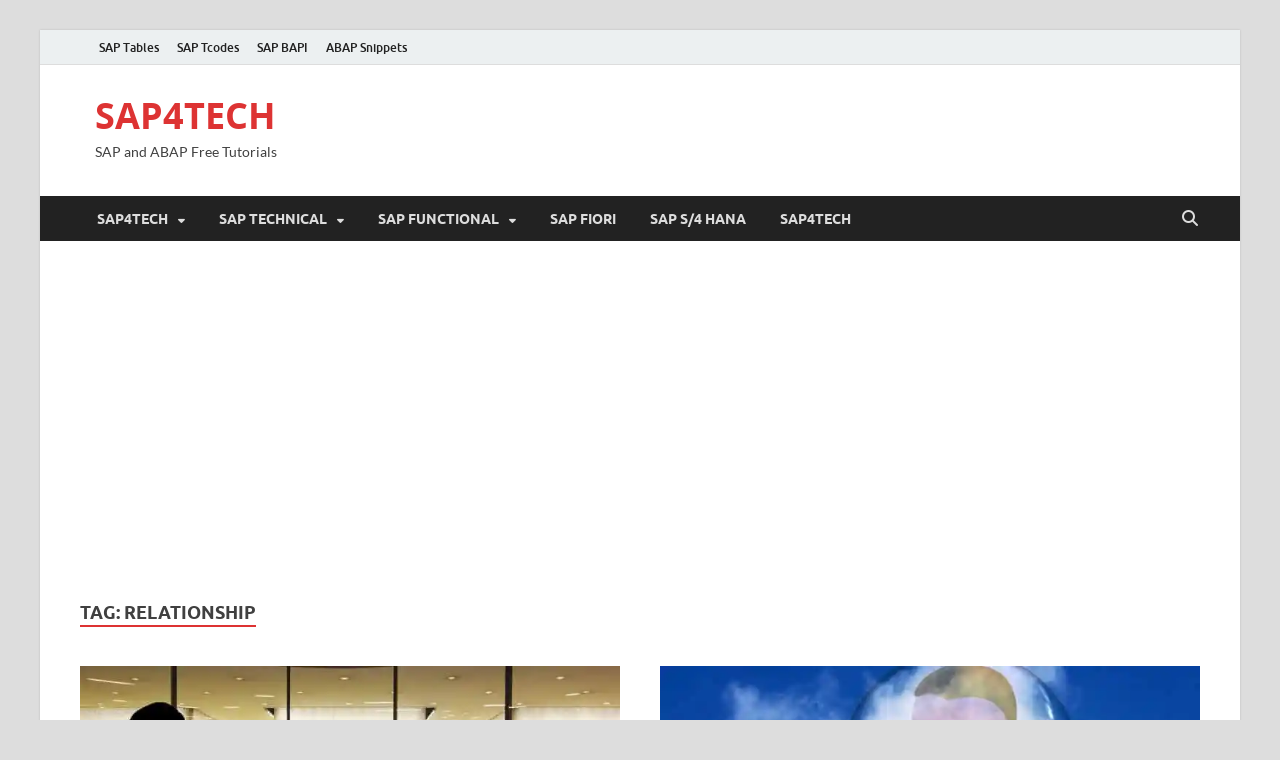

--- FILE ---
content_type: text/html; charset=utf-8
request_url: https://www.google.com/recaptcha/api2/aframe
body_size: 267
content:
<!DOCTYPE HTML><html><head><meta http-equiv="content-type" content="text/html; charset=UTF-8"></head><body><script nonce="lvQngATw1F_4lgJk3eeUNw">/** Anti-fraud and anti-abuse applications only. See google.com/recaptcha */ try{var clients={'sodar':'https://pagead2.googlesyndication.com/pagead/sodar?'};window.addEventListener("message",function(a){try{if(a.source===window.parent){var b=JSON.parse(a.data);var c=clients[b['id']];if(c){var d=document.createElement('img');d.src=c+b['params']+'&rc='+(localStorage.getItem("rc::a")?sessionStorage.getItem("rc::b"):"");window.document.body.appendChild(d);sessionStorage.setItem("rc::e",parseInt(sessionStorage.getItem("rc::e")||0)+1);localStorage.setItem("rc::h",'1769259090580');}}}catch(b){}});window.parent.postMessage("_grecaptcha_ready", "*");}catch(b){}</script></body></html>

--- FILE ---
content_type: application/javascript; charset=utf-8
request_url: https://fundingchoicesmessages.google.com/f/AGSKWxWF34jufnUTBsseTfNcZWLIFz-Rxjs8eLkkdR1r0snrdF_scGCziTpqF7wKEIKfadSmcrnJJY1JuJ-84NiQD4JH1G5oq5QZGnt2Tj9ze66z6qQ0UoB7ifG_hHjpNo4f64cQTcgSvKtbpJepLnPu7KaxxX8ksEdO2YcNr2CIIhw3EJfRfdfkutbEtt5H/_/site_under./yads-/webmailad./pubads_/adsdaq_
body_size: -1289
content:
window['b34e5e38-c5c6-4612-b087-b618daa48545'] = true;